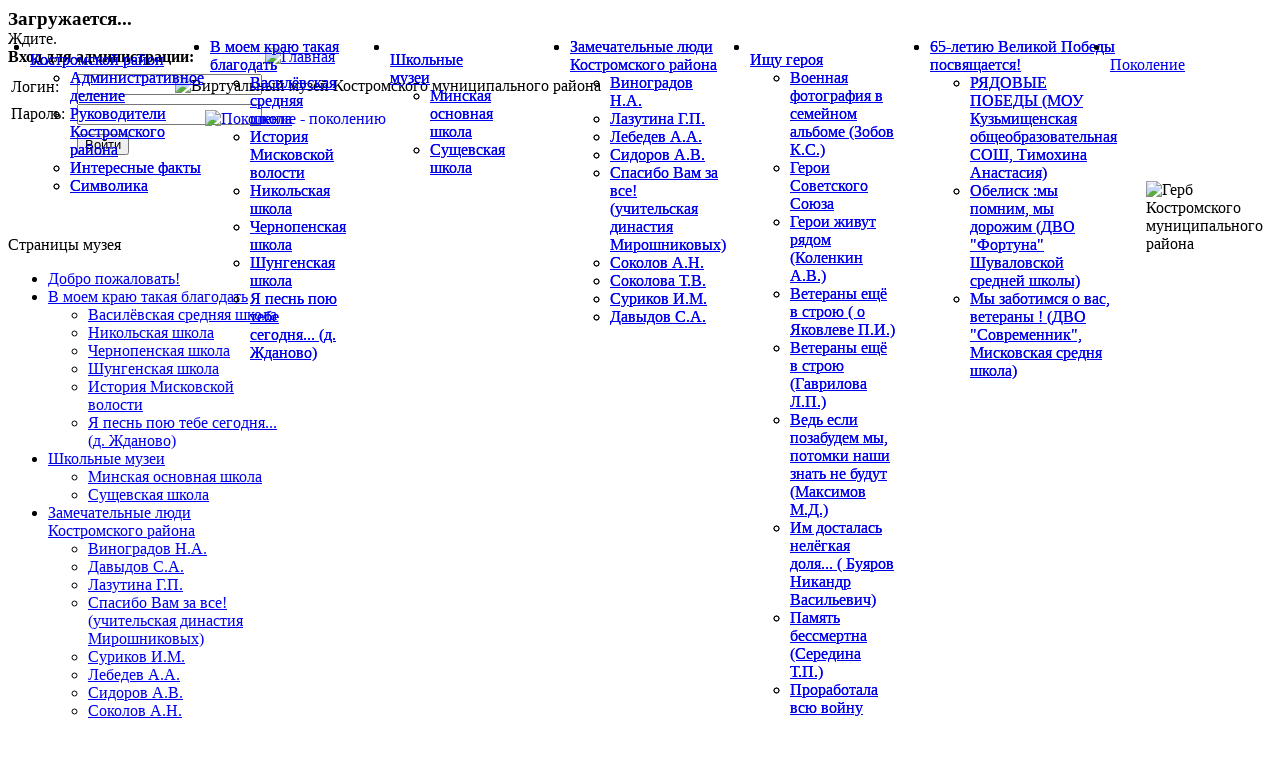

--- FILE ---
content_type: text/html
request_url: http://museum.mykostroma.ru/news/1/
body_size: 30518
content:
<?xml version="1.0" encoding="Windows-1251"?>
<!DOCTYPE html PUBLIC "-//W3C//DTD XHTML 1.0 Transitional//EN" "http://www.w3.org/TR/xhtml1/DTD/xhtml1-transitional.dtd">
<html xmlns="http://www.w3.org/1999/xhtml" xml:lang="ru" lang="ru" dir="ltr">
<head>
<title>Обновление сайта - Новости сайта - Новости - Виртуальный музей</title>
<meta http-equiv="content-type" content="text/html; charset=Windows-1251" />
<meta http-equiv="content-language" content="ru" />
<meta name="rating" content="general" />
<meta name="robots" content="index, follow" />
<meta name="generator" content="RunLiveCMS 0.9" />
<meta name="keywords" content=" Введите ключевые слова" />
<meta name="description" content=" Введите описание сайта" />
<meta name="author" content="yourname" />
<meta name="copyright" content="© 2008 www.runlive.org" />
<meta name="revisit-after" content="7 days" /><link rel="shortcut icon" href="../../favicon.ico" />
<script type='text/javascript'>
<!--
var rlc_url = "http://museum.mykostroma.ru";
//-->
</script>
<link href="http://museum.mykostroma.ru/cache/media/a8c7da2dd660cd45c2096b96861e6fb4.css?gz" rel="stylesheet" type="text/css" />
<script src="http://museum.mykostroma.ru/include/js/mootools.js" type="text/javascript"></script>
<script src="http://museum.mykostroma.ru/include/js/mootools-more.js" type="text/javascript"></script>
<script src="http://museum.mykostroma.ru/include/js/runlive.js" type="text/javascript"></script>
<script src="http://museum.mykostroma.ru/mod/news/include/news.js" type="text/javascript"></script>
<script src="http://museum.mykostroma.ru/themes/museum/js/theme.js" type="text/javascript"></script>
<script type="text/javascript">
  jsHover = function() {
    var hEls = document.getElementById("nav").getElementsByTagName("LI");
    for (var i=0, len=hEls.length; i<len; i++) {
      hEls[i].onmouseover=function() { this.className+=" jshover"; }
      hEls[i].onmouseout=function() { this.className=this.className.replace(" jshover", ""); }
    }
  }
  if (window.attachEvent && navigator.userAgent.indexOf("Opera")==-1) window.attachEvent("onload", jsHover);
</script>
</head>
<body>
	<div id="waitDiv" class="waitbox">
			<b><big>Загружается...</big></b><br />
			<img src="http://museum.mykostroma.ru/themes/museum/images/await.gif" alt="" /><br />
			Ждите.</div>

<div class="login_admin" id="login_admin">
<table cellpadding="0" cellspacing="0">
      <tr><td>
    <div id="test2" class="adminlogin">        
      	
            <form action="/users/user" method="post"><b>Вход для администрации:</b><br /><br style="line-height: 5px" />
              <table>
                <tr><td>Логин: &nbsp;</td><td>
                    <input type="text" class="adminlogininput" name="uname" size="21" maxlength="30" /><br /><br style="line-height: 5px" /></td>
                </tr>
                <tr><td>Пароль: &nbsp;</td><td>
                    <input type="password" class="adminlogininput" name="pass" size="21" maxlength="20" /></td>
                </tr>
                <tr><td></td><td><br style="line-height: 5px" />
                    <input type="submit" class="adminlogingo" value="Войти" /></td>
                </tr>
              </table>
              <input type="hidden" name="op" value="login" style="position:absolute;z-index:10001;"/>
            </form>
		</div>
	</td>
        <td style="vertical-align:top;">
          <a href="#"  id="toggle2">
            <img src="/themes/museum/images/admin.gif" alt="Главная" /></a></td>
      </tr>
    </table>
</div>

 <table cellspacing="0" cellpadding="0" width="100%"><tr><td class="toptable1"><img src="/themes/museum/images/top_1.jpg" width="288" height="11" alt="" /></td></tr></table>
 <table cellspacing="0" cellpadding="0" width="100%"><tr><td class="menutable">

 <table cellspacing="0" cellpadding="0" align="left"><tr><td  class="menu_link1" width="30">&nbsp;</td>

 <td width="10" height="60">
  <br style="line-height: 9px;" />
  <ul id="nav" style="position:absolute;z-index: 11; top: 22px;left: 0px;">
		     <li  style="position:absolute;z-index: 10; left: 30px;"><a href="http://museum.mykostroma.ru/kostromskoj_rajon/" class="mainlink2"><br style="line-height:9px;" />Костромской район</a>	      <ul>
	      		  <li><a href="http://museum.mykostroma.ru/kostromskoj_rajon/administrativnoe_delenie/">Административное деление</a>
		  		  </li>
	      		  <li><a href="http://museum.mykostroma.ru/kostromskoj_rajon/rukovoditeli/">Руководители Костромского района</a>
		  		  </li>
	      		  <li><a href="http://museum.mykostroma.ru/kostromskoj_rajon/interest/">Интересные факты</a>
		  		  </li>
	      		  <li><a href="http://museum.mykostroma.ru/kostromskoj_rajon/simvolika/">Символика</a>
		  		  </li>
	      	      </ul>
		     <li  style="position:absolute;z-index: 10; left: 210px;"><a href="http://museum.mykostroma.ru/content/2/" class="mainlink">В моем краю такая благодать</a>	      <ul>
	      		  <li><a href="http://museum.mykostroma.ru/content/3/">Василёвская  средняя школа</a>
		  		  </li>
	      		  <li><a href="http://museum.mykostroma.ru/content/50/">История Мисковской волости</a>
		  		  </li>
	      		  <li><a href="http://museum.mykostroma.ru/content/4/">Никольская школа</a>
		  		  </li>
	      		  <li><a href="http://museum.mykostroma.ru/content/6/">Чернопенская школа</a>
		  		  </li>
	      		  <li><a href="http://museum.mykostroma.ru/content/7/">Шунгенская школа</a>
		  		  </li>
	      		  <li><a href="http://museum.mykostroma.ru/content/52/">Я песнь пою тебе сегодня... (д. Жданово)</a>
		  		  </li>
	      	      </ul>
		     <li  style="position:absolute;z-index: 10; left: 390px;"><a href="http://museum.mykostroma.ru/content/5/" class="mainlink2"><br style="line-height:9px;" />Школьные музеи</a>	      <ul>
	      		  <li><a href="http://museum.mykostroma.ru/content/8/">Минская основная школа</a>
		  		  </li>
	      		  <li><a href="http://museum.mykostroma.ru/content/10/">Сущевская школа</a>
		  		  </li>
	      	      </ul>
		     <li  style="position:absolute;z-index: 10; left: 570px;"><a href="http://museum.mykostroma.ru/content/9/" class="mainlink">Замечательные люди Костромского района</a>	      <ul>
	      		  <li><a href="http://museum.mykostroma.ru/content/12/">Виноградов Н.А.</a>
		  		  </li>
	      		  <li><a href="http://museum.mykostroma.ru/content/14/">Лазутина Г.П.</a>
		  		  </li>
	      		  <li><a href="http://museum.mykostroma.ru/content/64/">Лебедев А.А.</a>
		  		  </li>
	      		  <li><a href="http://museum.mykostroma.ru/content/65/">Сидоров А.В.</a>
		  		  </li>
	      		  <li><a href="http://museum.mykostroma.ru/content/51/">Спасибо Вам за все! (учительская династия Мирошниковых)</a>
		  		  </li>
	      		  <li><a href="http://museum.mykostroma.ru/content/66/">Соколов А.Н.</a>
		  		  </li>
	      		  <li><a href="http://museum.mykostroma.ru/content/67/">Соколова Т.В.</a>
		  		  </li>
	      		  <li><a href="http://museum.mykostroma.ru/content/63/">Суриков И.М.</a>
		  		  </li>
	      		  <li><a href="http://museum.mykostroma.ru/content/13/">Давыдов С.А.</a>
		  		  </li>
	      	      </ul>
		     <li  style="position:absolute;z-index: 10; left: 750px;"><a href="http://museum.mykostroma.ru/content/15/" class="mainlink2"><br style="line-height:9px;" />Ищу героя</a>	      <ul>
	      		  <li><a href="http://museum.mykostroma.ru/content/55/">Военная фотография в семейном альбоме (Зобов К.С.)</a>
		  		  </li>
	      		  <li><a href="http://museum.mykostroma.ru/content/16/">Герои Советского Союза</a>
		  		  </li>
	      		  <li><a href="http://museum.mykostroma.ru/content/53/">Герои живут рядом (Коленкин А.В.)</a>
		  		  </li>
	      		  <li><a href="http://museum.mykostroma.ru/content/38/">Ветераны ещё в строю ( о Яковлеве П.И.)</a>
		  		  </li>
	      		  <li><a href="http://museum.mykostroma.ru/content/44/">Ветераны ещё в строю (Гаврилова Л.П.)</a>
		  		  </li>
	      		  <li><a href="http://museum.mykostroma.ru/content/28/">Ведь если позабудем мы,  потомки наши знать не будут (Максимов М.Д.)</a>
		  		  </li>
	      		  <li><a href="http://museum.mykostroma.ru/content/31/">Им досталась нелёгкая доля... ( Буяров Никандр Васильевич)</a>
		  		  </li>
	      		  <li><a href="http://museum.mykostroma.ru/content/45/">Память бессмертна  (Середина Т.П.)</a>
		  		  </li>
	      		  <li><a href="http://museum.mykostroma.ru/content/42/">Проработала всю войну (Кузнецова А.И.)</a>
		  		  </li>
	      		  <li><a href="http://museum.mykostroma.ru/content/60/">Младший сержант великой России (Сивков В. А.)</a>
		  		  </li>
	      		  <li><a href="http://museum.mykostroma.ru/content/29/">Никто не забыт, ничто не забыто (ветераны Великой Отечественной войны с.Саметь)</a>
		  		  </li>
	      		  <li><a href="http://museum.mykostroma.ru/content/47/">Письма с фронта (Гузанов И.В.)</a>
		  		  </li>
	      		  <li><a href="http://museum.mykostroma.ru/content/57/">Он не вернулся с той войны  … (Кокшаров М.Н.)</a>
		  		  </li>
	      		  <li><a href="http://museum.mykostroma.ru/content/39/">Он шёл дорогами войны (Патрушев А.И.)</a>
		  		  </li>
	      		  <li><a href="http://museum.mykostroma.ru/content/43/">Путешествие в прошлое (Сироткина В.В.)</a>
		  		  </li>
	      		  <li><a href="http://museum.mykostroma.ru/content/40/">Урок истории (Федоренко С.И.)</a>
		  		  </li>
	      		  <li><a href="http://museum.mykostroma.ru/content/46/">Учитель  -  это звучит гордо ! (Волкова В.Л.)</a>
		  		  </li>
	      		  <li><a href="http://museum.mykostroma.ru/content/41/">Эхо минувшей войны (Корьёв А.П.)</a>
		  		  </li>
	      		  <li><a href="http://museum.mykostroma.ru/content/36/">Жизнь деревни Ямково    в годы Великой Отечественной войны</a>
		  		  </li>
	      		  <li><a href="http://museum.mykostroma.ru/content/27/">Жизнь, достойная уважения (Малинина З.И.)</a>
		  		  </li>
	      		  <li><a href="http://museum.mykostroma.ru/content/48/">Жизнь… Как и чем её измерить!? (Косяшникова Р.Н.)</a>
		  		  </li>
	      		  <li><a href="http://museum.mykostroma.ru/content/37/">Дорога жизни моей бабушки (о Гасиловой В.А.)</a>
		  		  </li>
	      		  <li><a href="http://museum.mykostroma.ru/content/54/">Дорогами войны и побед (Тараканов С.П.)</a>
		  		  </li>
	      		  <li><a href="http://museum.mykostroma.ru/content/56/">Дети войны (Орлова В.И.)</a>
		  		  </li>
	      		  <li><a href="http://museum.mykostroma.ru/content/35/">Человек трудом красен (Кокин Б.П.)</a>
		  		  </li>
	      	      </ul>
		     <li  style="position:absolute;z-index: 10; left: 930px;"><a href="http://museum.mykostroma.ru/content/34/" class="mainlink">65-летию Великой Победы посвящается!</a>	      <ul>
	      		  <li><a href="http://museum.mykostroma.ru/content/62/">РЯДОВЫЕ ПОБЕДЫ (МОУ Кузьмищенская общеобразовательная СОШ, Тимохина Анастасия)</a>
		  		  </li>
	      		  <li><a href="http://museum.mykostroma.ru/content/58/">Обелиск :мы помним, мы дорожим (ДВО &quot;Фортуна&quot; Шуваловской средней школы)</a>
		  		  </li>
	      		  <li><a href="http://museum.mykostroma.ru/content/49/">Мы заботимся о вас, ветераны ! (ДВО &quot;Современник&quot;, Мисковская средня школа)</a>
		  		  </li>
	      	      </ul>
		     <li  style="position:absolute;z-index: 10; left: 30px;"><a href="http://museum.mykostroma.ru/kostromskoj_rajon/" class="mainlink2"><br style="line-height:9px;" />Костромской район</a>	      <ul>
	      		  <li><a href="http://museum.mykostroma.ru/kostromskoj_rajon/administrativnoe_delenie/">Административное деление</a>
		  		  </li>
	      		  <li><a href="http://museum.mykostroma.ru/kostromskoj_rajon/rukovoditeli/">Руководители Костромского района</a>
		  		  </li>
	      		  <li><a href="http://museum.mykostroma.ru/kostromskoj_rajon/interest/">Интересные факты</a>
		  		  </li>
	      		  <li><a href="http://museum.mykostroma.ru/kostromskoj_rajon/simvolika/">Символика</a>
		  		  </li>
	      	      </ul>
		     <li  style="position:absolute;z-index: 10; left: 210px;"><a href="http://museum.mykostroma.ru/content/2/" class="mainlink">В моем краю такая благодать</a>	      <ul>
	      		  <li><a href="http://museum.mykostroma.ru/content/3/">Василёвская  средняя школа</a>
		  		  </li>
	      		  <li><a href="http://museum.mykostroma.ru/content/50/">История Мисковской волости</a>
		  		  </li>
	      		  <li><a href="http://museum.mykostroma.ru/content/4/">Никольская школа</a>
		  		  </li>
	      		  <li><a href="http://museum.mykostroma.ru/content/6/">Чернопенская школа</a>
		  		  </li>
	      		  <li><a href="http://museum.mykostroma.ru/content/7/">Шунгенская школа</a>
		  		  </li>
	      		  <li><a href="http://museum.mykostroma.ru/content/52/">Я песнь пою тебе сегодня... (д. Жданово)</a>
		  		  </li>
	      	      </ul>
		     <li  style="position:absolute;z-index: 10; left: 390px;"><a href="http://museum.mykostroma.ru/content/5/" class="mainlink2"><br style="line-height:9px;" />Школьные музеи</a>	      <ul>
	      		  <li><a href="http://museum.mykostroma.ru/content/8/">Минская основная школа</a>
		  		  </li>
	      		  <li><a href="http://museum.mykostroma.ru/content/10/">Сущевская школа</a>
		  		  </li>
	      	      </ul>
		     <li  style="position:absolute;z-index: 10; left: 570px;"><a href="http://museum.mykostroma.ru/content/9/" class="mainlink">Замечательные люди Костромского района</a>	      <ul>
	      		  <li><a href="http://museum.mykostroma.ru/content/12/">Виноградов Н.А.</a>
		  		  </li>
	      		  <li><a href="http://museum.mykostroma.ru/content/14/">Лазутина Г.П.</a>
		  		  </li>
	      		  <li><a href="http://museum.mykostroma.ru/content/64/">Лебедев А.А.</a>
		  		  </li>
	      		  <li><a href="http://museum.mykostroma.ru/content/65/">Сидоров А.В.</a>
		  		  </li>
	      		  <li><a href="http://museum.mykostroma.ru/content/51/">Спасибо Вам за все! (учительская династия Мирошниковых)</a>
		  		  </li>
	      		  <li><a href="http://museum.mykostroma.ru/content/66/">Соколов А.Н.</a>
		  		  </li>
	      		  <li><a href="http://museum.mykostroma.ru/content/67/">Соколова Т.В.</a>
		  		  </li>
	      		  <li><a href="http://museum.mykostroma.ru/content/63/">Суриков И.М.</a>
		  		  </li>
	      		  <li><a href="http://museum.mykostroma.ru/content/13/">Давыдов С.А.</a>
		  		  </li>
	      	      </ul>
		     <li  style="position:absolute;z-index: 10; left: 750px;"><a href="http://museum.mykostroma.ru/content/15/" class="mainlink2"><br style="line-height:9px;" />Ищу героя</a>	      <ul>
	      		  <li><a href="http://museum.mykostroma.ru/content/55/">Военная фотография в семейном альбоме (Зобов К.С.)</a>
		  		  </li>
	      		  <li><a href="http://museum.mykostroma.ru/content/16/">Герои Советского Союза</a>
		  		  </li>
	      		  <li><a href="http://museum.mykostroma.ru/content/53/">Герои живут рядом (Коленкин А.В.)</a>
		  		  </li>
	      		  <li><a href="http://museum.mykostroma.ru/content/38/">Ветераны ещё в строю ( о Яковлеве П.И.)</a>
		  		  </li>
	      		  <li><a href="http://museum.mykostroma.ru/content/44/">Ветераны ещё в строю (Гаврилова Л.П.)</a>
		  		  </li>
	      		  <li><a href="http://museum.mykostroma.ru/content/28/">Ведь если позабудем мы,  потомки наши знать не будут (Максимов М.Д.)</a>
		  		  </li>
	      		  <li><a href="http://museum.mykostroma.ru/content/31/">Им досталась нелёгкая доля... ( Буяров Никандр Васильевич)</a>
		  		  </li>
	      		  <li><a href="http://museum.mykostroma.ru/content/45/">Память бессмертна  (Середина Т.П.)</a>
		  		  </li>
	      		  <li><a href="http://museum.mykostroma.ru/content/42/">Проработала всю войну (Кузнецова А.И.)</a>
		  		  </li>
	      		  <li><a href="http://museum.mykostroma.ru/content/60/">Младший сержант великой России (Сивков В. А.)</a>
		  		  </li>
	      		  <li><a href="http://museum.mykostroma.ru/content/29/">Никто не забыт, ничто не забыто (ветераны Великой Отечественной войны с.Саметь)</a>
		  		  </li>
	      		  <li><a href="http://museum.mykostroma.ru/content/47/">Письма с фронта (Гузанов И.В.)</a>
		  		  </li>
	      		  <li><a href="http://museum.mykostroma.ru/content/57/">Он не вернулся с той войны  … (Кокшаров М.Н.)</a>
		  		  </li>
	      		  <li><a href="http://museum.mykostroma.ru/content/39/">Он шёл дорогами войны (Патрушев А.И.)</a>
		  		  </li>
	      		  <li><a href="http://museum.mykostroma.ru/content/43/">Путешествие в прошлое (Сироткина В.В.)</a>
		  		  </li>
	      		  <li><a href="http://museum.mykostroma.ru/content/40/">Урок истории (Федоренко С.И.)</a>
		  		  </li>
	      		  <li><a href="http://museum.mykostroma.ru/content/46/">Учитель  -  это звучит гордо ! (Волкова В.Л.)</a>
		  		  </li>
	      		  <li><a href="http://museum.mykostroma.ru/content/41/">Эхо минувшей войны (Корьёв А.П.)</a>
		  		  </li>
	      		  <li><a href="http://museum.mykostroma.ru/content/36/">Жизнь деревни Ямково    в годы Великой Отечественной войны</a>
		  		  </li>
	      		  <li><a href="http://museum.mykostroma.ru/content/27/">Жизнь, достойная уважения (Малинина З.И.)</a>
		  		  </li>
	      		  <li><a href="http://museum.mykostroma.ru/content/48/">Жизнь… Как и чем её измерить!? (Косяшникова Р.Н.)</a>
		  		  </li>
	      		  <li><a href="http://museum.mykostroma.ru/content/37/">Дорога жизни моей бабушки (о Гасиловой В.А.)</a>
		  		  </li>
	      		  <li><a href="http://museum.mykostroma.ru/content/54/">Дорогами войны и побед (Тараканов С.П.)</a>
		  		  </li>
	      		  <li><a href="http://museum.mykostroma.ru/content/56/">Дети войны (Орлова В.И.)</a>
		  		  </li>
	      		  <li><a href="http://museum.mykostroma.ru/content/35/">Человек трудом красен (Кокин Б.П.)</a>
		  		  </li>
	      	      </ul>
		     <li  style="position:absolute;z-index: 10; left: 930px;"><a href="http://museum.mykostroma.ru/content/34/" class="mainlink">65-летию Великой Победы посвящается!</a>	      <ul>
	      		  <li><a href="http://museum.mykostroma.ru/content/62/">РЯДОВЫЕ ПОБЕДЫ (МОУ Кузьмищенская общеобразовательная СОШ, Тимохина Анастасия)</a>
		  		  </li>
	      		  <li><a href="http://museum.mykostroma.ru/content/58/">Обелиск :мы помним, мы дорожим (ДВО &quot;Фортуна&quot; Шуваловской средней школы)</a>
		  		  </li>
	      		  <li><a href="http://museum.mykostroma.ru/content/49/">Мы заботимся о вас, ветераны ! (ДВО &quot;Современник&quot;, Мисковская средня школа)</a>
		  		  </li>
	      	      </ul>
	 
	<li   style="position:absolute;z-index: 10; left: 1110px;"><a href="http://pokolenie.mykostroma.ru" class="mainlink2"><br style="line-height: 9px;" />Поколение</a></li>
</ul></td>
 <td  class="menu_gerb"><img src="/themes/museum/images/logo_ray.png" width="104" height="133" alt="Герб Костромского муниципального района" style="position:absolute;right: 30px;margin-top: -7px;background: transparant;" /></td>


  </tr></table>

 </td></tr></table>
 
 <table cellspacing="0" cellpadding="0" width="100%" class="logotable"><tr><td class="logo">&nbsp;
 <img src="/themes/museum/images/mus.gif" height="18" alt="Виртуальный музей Костромского муниципального района" style="position:absolute;left: 175px;top:77px;   z-index:1;" />
 <a href="/" title="Виртуальный музей Костромского муниципального района" ><img src="/themes/museum/images/logo.png" height="74" alt="Поколение - поколению" style="position:absolute;left: 205px;top:110px; z-index:2;" /></a>
 </td><td class="logo_2"></td></tr></table>

  <table cellspacing="0" cellpadding="0" width="100%"><tr><td class="leftcolum">
  <div class="left_top" style="width: 277px;">
  	<div class="leftblock">Страницы музея</div><div class="leftblockcontent"><ul>
<li><a href="http://museum.mykostroma.ru/welcome/">Добро пожаловать!</a></li>
<li><a href="http://museum.mykostroma.ru/content/2/">В моем краю такая благодать</a><ul>
<li><a href="http://museum.mykostroma.ru/content/3/">Василёвская  средняя школа</a></li>
<li><a href="http://museum.mykostroma.ru/content/4/">Никольская школа</a></li>
<li><a href="http://museum.mykostroma.ru/content/6/">Чернопенская школа</a></li>
<li><a href="http://museum.mykostroma.ru/content/7/">Шунгенская школа</a></li>
<li><a href="http://museum.mykostroma.ru/content/50/">История Мисковской волости</a></li>
<li><a href="http://museum.mykostroma.ru/content/52/">Я песнь пою тебе сегодня... (д. Жданово)</a></li>
</ul></li>
<li><a href="http://museum.mykostroma.ru/content/5/">Школьные музеи</a><ul>
<li><a href="http://museum.mykostroma.ru/content/8/">Минская основная школа</a></li>
<li><a href="http://museum.mykostroma.ru/content/10/">Сущевская школа</a></li>
</ul></li>
<li><a href="http://museum.mykostroma.ru/content/9/">Замечательные люди Костромского района</a><ul>
<li><a href="http://museum.mykostroma.ru/content/12/">Виноградов Н.А.</a></li>
<li><a href="http://museum.mykostroma.ru/content/13/">Давыдов С.А.</a></li>
<li><a href="http://museum.mykostroma.ru/content/14/">Лазутина Г.П.</a></li>
<li><a href="http://museum.mykostroma.ru/content/51/">Спасибо Вам за все! (учительская династия Мирошниковых)</a></li>
<li><a href="http://museum.mykostroma.ru/content/63/">Суриков И.М.</a></li>
<li><a href="http://museum.mykostroma.ru/content/64/">Лебедев А.А.</a></li>
<li><a href="http://museum.mykostroma.ru/content/65/">Сидоров А.В.</a></li>
<li><a href="http://museum.mykostroma.ru/content/66/">Соколов А.Н.</a></li>
<li><a href="http://museum.mykostroma.ru/content/67/">Соколова Т.В.</a></li>
</ul></li>
<li><a href="http://museum.mykostroma.ru/content/34/">65-летию Великой Победы посвящается!</a><ul>
<li><a href="http://museum.mykostroma.ru/content/49/">Мы заботимся о вас, ветераны ! (ДВО &quot;Современник&quot;, Мисковская средня школа)</a></li>
<li><a href="http://museum.mykostroma.ru/content/58/">Обелиск :мы помним, мы дорожим (ДВО &quot;Фортуна&quot; Шуваловской средней школы)</a></li>
<li><a href="http://museum.mykostroma.ru/content/62/">РЯДОВЫЕ ПОБЕДЫ (МОУ Кузьмищенская общеобразовательная СОШ, Тимохина Анастасия)</a></li>
</ul></li>
<li><a href="http://museum.mykostroma.ru/content/15/">Ищу героя</a><ul>
<li><a href="http://museum.mykostroma.ru/content/16/">Герои Советского Союза</a></li>
<li><a href="http://museum.mykostroma.ru/content/27/">Жизнь, достойная уважения (Малинина З.И.)</a></li>
<li><a href="http://museum.mykostroma.ru/content/28/">Ведь если позабудем мы,  потомки наши знать не будут (Максимов М.Д.)</a></li>
<li><a href="http://museum.mykostroma.ru/content/29/">Никто не забыт, ничто не забыто (ветераны Великой Отечественной войны с.Саметь)</a></li>
<li><a href="http://museum.mykostroma.ru/content/31/">Им досталась нелёгкая доля... ( Буяров Никандр Васильевич)</a></li>
<li><a href="http://museum.mykostroma.ru/content/35/">Человек трудом красен (Кокин Б.П.)</a></li>
<li><a href="http://museum.mykostroma.ru/content/36/">Жизнь деревни Ямково    в годы Великой Отечественной войны</a></li>
<li><a href="http://museum.mykostroma.ru/content/37/">Дорога жизни моей бабушки (о Гасиловой В.А.)</a></li>
<li><a href="http://museum.mykostroma.ru/content/38/">Ветераны ещё в строю ( о Яковлеве П.И.)</a></li>
<li><a href="http://museum.mykostroma.ru/content/39/">Он шёл дорогами войны (Патрушев А.И.)</a></li>
<li><a href="http://museum.mykostroma.ru/content/40/">Урок истории (Федоренко С.И.)</a></li>
<li><a href="http://museum.mykostroma.ru/content/41/">Эхо минувшей войны (Корьёв А.П.)</a></li>
<li><a href="http://museum.mykostroma.ru/content/42/">Проработала всю войну (Кузнецова А.И.)</a></li>
<li><a href="http://museum.mykostroma.ru/content/43/">Путешествие в прошлое (Сироткина В.В.)</a></li>
<li><a href="http://museum.mykostroma.ru/content/44/">Ветераны ещё в строю (Гаврилова Л.П.)</a></li>
<li><a href="http://museum.mykostroma.ru/content/45/">Память бессмертна  (Середина Т.П.)</a></li>
<li><a href="http://museum.mykostroma.ru/content/46/">Учитель  -  это звучит гордо ! (Волкова В.Л.)</a></li>
<li><a href="http://museum.mykostroma.ru/content/47/">Письма с фронта (Гузанов И.В.)</a></li>
<li><a href="http://museum.mykostroma.ru/content/48/">Жизнь… Как и чем её измерить!? (Косяшникова Р.Н.)</a></li>
<li><a href="http://museum.mykostroma.ru/content/53/">Герои живут рядом (Коленкин А.В.)</a></li>
<li><a href="http://museum.mykostroma.ru/content/54/">Дорогами войны и побед (Тараканов С.П.)</a></li>
<li><a href="http://museum.mykostroma.ru/content/55/">Военная фотография в семейном альбоме (Зобов К.С.)</a></li>
<li><a href="http://museum.mykostroma.ru/content/56/">Дети войны (Орлова В.И.)</a></li>
<li><a href="http://museum.mykostroma.ru/content/57/">Он не вернулся с той войны  … (Кокшаров М.Н.)</a></li>
<li><a href="http://museum.mykostroma.ru/content/60/">Младший сержант великой России (Сивков В. А.)</a></li>
</ul></li>
<li><a href="http://museum.mykostroma.ru/kostromskoj_rajon/">Костромской район</a><ul>
<li><a href="http://museum.mykostroma.ru/kostromskoj_rajon/interest/">Интересные факты</a></li>
<li><a href="http://museum.mykostroma.ru/kostromskoj_rajon/rukovoditeli/">Руководители Костромского района</a></li>
<li><a href="http://museum.mykostroma.ru/kostromskoj_rajon/simvolika/">Символика</a></li>
<li><a href="http://museum.mykostroma.ru/kostromskoj_rajon/administrativnoe_delenie/">Административное деление</a></li>
</ul></li>
</ul></div><br /><div class="leftblock">Последние новости</div><div class="leftblockcontent"><div class="newsdate">
    23.08.2010</div>
<div class="newsblock_text">
  <a href="http://museum.mykostroma.ru/news/1/" title="Обновление сайта" style="color:#ffffff;">  Обновление сайта</a>
</div>
<div class="newsdate">
    15.08.2010</div>
<div class="newsblock_text">
  <a href="http://museum.mykostroma.ru/news/3/" title="С днем города!" style="color:#ffffff;">  С днем города!</a>
</div>
<div class="newsdate">
    08.07.2010</div>
<div class="newsblock_text">
  <a href="http://museum.mykostroma.ru/news/s_dnem_semji/" title="Поздравляем с днем семьи!" style="color:#ffffff;">  Поздравляем с днем семьи!</a>
</div>
<div class="allnews">
    <a href="/news/">Все новости >></a>
</div></div><br /><div class="leftblock">Календарь событий</div><div class="leftblockcontent"><span id="main_cal"><table border="0" cellspacing="0" cellpadding="0" class="simple_month" width="100%"><tr><th class="simple_nav center"><a href="javascript:void(0);" onclick="ajax_request('http://museum.mykostroma.ru/mod/tools/calendar.php?op=get_calendar&amp;month=12&amp;year=2025', 0, 'main_cal'); return false;">&laquo;</a></th><th colspan="5" class="simple_montitle center"><a href="http://museum.mykostroma.ru/tools/calendar/2026/1/">Январь</a> <a href="http://museum.mykostroma.ru/tools/calendar/2026/">'26</a></th><th class="simple_nav center"><a href="javascript:void(0);" onclick="ajax_request('http://museum.mykostroma.ru/mod/tools/calendar.php?op=get_calendar&amp;month=2&amp;year=2026', 0, 'main_cal'); return false;">&raquo;</a></th></tr><tr><th class="simple_dark">Пн</th><th class="simple_light">Вт</th><th class="simple_dark">Ср</th><th class="simple_light">Чт</th><th class="simple_dark">Пт</th><th class="simple_light">Сб</th><th class="simple_dark">Вс</th></tr><tr><td class="simple_dark">&nbsp;</td><td class="simple_light">&nbsp;</td><td class="simple_dark">&nbsp;</td><td class="simple_light">1</td><td class="simple_dark">2</td><td class="simple_light">3</td><td class="simple_dark">4</td></tr><tr><td class="simple_dark">5</td><td class="simple_light">6</td><td class="simple_dark">7</td><td class="simple_light">8</td><td class="simple_dark">9</td><td class="simple_light">10</td><td class="simple_dark">11</td></tr><tr><td class="simple_dark">12</td><td class="simple_light">13</td><td class="simple_dark">14</td><td class="simple_light">15</td><td class="simple_dark">16</td><td class="simple_light">17</td><td class="simple_dark">18</td></tr><tr><td class="simple_dark">19</td><td class="simple_light">20</td><td class="simple_today">21</td><td class="simple_light">22</td><td class="simple_dark">23</td><td class="simple_light">24</td><td class="simple_dark">25</td></tr><tr><td class="simple_dark">26</td><td class="simple_light">27</td><td class="simple_dark">28</td><td class="simple_light">29</td><td class="simple_dark">30</td><td class="simple_light">31</td><td class="simple_dark">&nbsp;</td></tr><tr><td class="simple_dark">&nbsp;</td><td class="simple_light">&nbsp;</td><td class="simple_dark">&nbsp;</td><td class="simple_light">&nbsp;</td><td class="simple_dark">&nbsp;</td><td class="simple_light">&nbsp;</td><td class="simple_dark">&nbsp;</td></tr></table></span></div><br />    <br /><br /><br /><br /><br /><br /></div>

 </td><td class="maintext">
 <div class="main_top">						<div id="news_dom" class="news_css">
<!-- START MODULE DIV CSS -->
  <table width="99%" border="0" cellspacing="0" cellpadding="0" summary="">
    <tr>
      <td class="optable" >
<h2>
    Новости 
</h2>
<div class="newsdate">
<h3 style="margin: 0px;">23.08.2010 04:08 -    Обновление сайта &nbsp;&nbsp;</h3>
</div>

<div class="newsblock_text">

  <p><img src="http://museum.mykostroma.ru/cache/news/thumbs/12825240500.jpg" alt="Обновление сайта" align="right" /><strong>Сегодня произошло обновление сайта.</strong></p>
<p>Добавлена новая информация. Размещены новые материалы и медийные файлы.</p>
<p>Следите за обновлениями.</p>
<p>Появился новый раздел "Новости".</p>
<p>С уважением, Администрация сайта.</p></div>

<br />
<div style="float:left">
  </div>
<div style="float:right;">
  <a href="http://museum.mykostroma.ru/news/1/print/">
    Страница для печати  </a>
</div>      </td>
    </tr>
  </table>
<!-- END MODULE DIV CSS --></div></div></td></tr></table>
 
   <table cellspacing="0" cellpadding="0" width="100%" class="bottomtable"><tr><td class="bottom">
  &nbsp;

 </td></tr></table>
 
<table cellspacing="0" cellpadding="0" width="100%"><tr><td class="footer">
&copy; 2026 <a href="http://pokolenie.mykostroma.ru/" title=""><b>Поколение</b></a> - Виртуальный музей Костромского муниципального района<br />
Разработка сайта - <a href="http://048-design.ru/" title=""><b>048-Design</b></a>.
 </td></tr></table>
 

<script type="text/javascript">
<!--
toggle_visibility('waitDiv', 0);
//-->
</script>
</body></html>

--- FILE ---
content_type: application/javascript
request_url: http://museum.mykostroma.ru/mod/news/include/news.js
body_size: 320
content:
function news_prewiev()
{
    var form=$('news_edit_form');
    openWithSelfMain('about:blank','news_prewiev',600,400);
    if (form)
    {
        form.target='news_prewiev';
        var op=$('op');
        op.value='prewiev';
        form.submit();
        form.target='';
        op.value='save';
    }
}